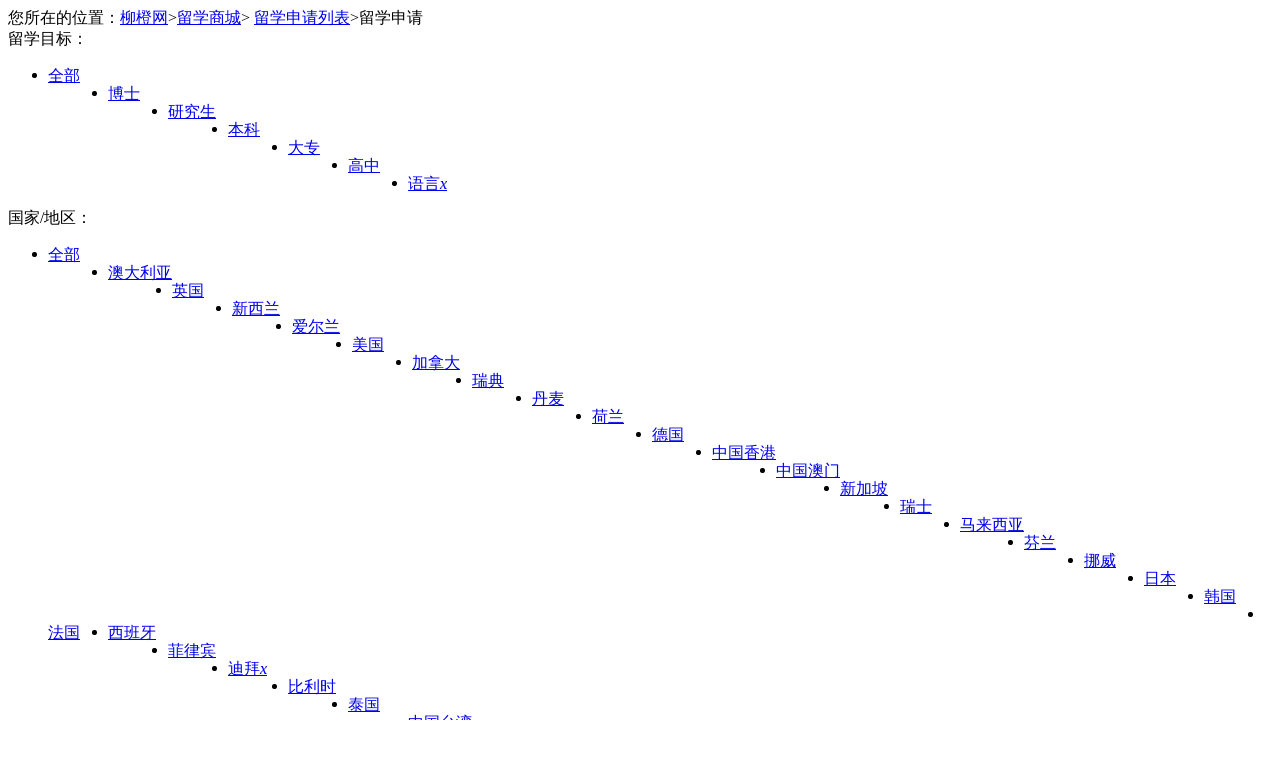

--- FILE ---
content_type: text/html; charset=utf-8
request_url: http://mall.51liucheng.com/productList109-51-103-S2.html
body_size: 9351
content:

<!DOCTYPE html>

<html xmlns="http://www.w3.org/1999/xhtml">
<head id="Head1"><meta http-equiv="Content-Type" content="text/html; charset=utf-8" />
    <script type="text/javascript" src="/js/jquery-1.7.min.js"></script>
    <script type="text/javascript" src="/js/jquery.tools.pack.js"></script>
    <script type="text/javascript" src="/js/ShopCart.js"></script>
    <script type="text/javascript" src="/js/history.js"></script>
    <script type="text/javascript" src="/js/jquery.poshytip.js"></script>
    <link rel="stylesheet" href="/css/tip-yellow.css" type="text/css" /><link type="text/css" rel="stylesheet" href="/css/product_new.css" /><link rel="canonical" href="http://mall.51liucheng.com/productList109-51-103.html" />
    <meta name="applicable-device"content="pc">
    <link rel="alternate" media="only screen and (max-width: 640px)" href="http://m.51liucheng.com/mall/productList109-51-103.html"><title>
	迪拜语言全程申请费用|介绍|怎么样_柳橙留学商城
</title><meta name="description" content="柳橙留学商城迪拜语言全程申请列表为您提供迪拜语言全程申请服务，迪拜语言全程申请费用咨询，迪拜语言全程申请介绍；柳橙网中国留学行业独立新三板挂牌公司！" /><meta name="keywords" content="迪拜语言全程申请费用,迪拜语言全程申请介绍,迪拜语言全程申请怎么样" /></head>
<body>
    
    <!-- 顶部 -->
    <script type="text/javascript" src="/js/topmenu.js"></script>
    <!-- 搜索 -->
    <script id="headerSearch" type="text/javascript" src="/js/Header_search.js" data=""></script>
    <!-- 分类 -->
    <script type="text/javascript" src="/js/Header_classifyParm.js"></script>
    <!-- 带参数 -->
    <script type="text/javascript">
        Header_classifyParm.init(0);
    </script>
    <style type="text/css">
        .sycp_b a {
            float: left;
            height: 23px;
            min-width: 60px;
            width: auto;
            cursor: pointer;
        }

        .country_here em {
            cursor: pointer;
        }
    </style>
    <form method="post" action="./productList109-51-103-S2.html?type=&amp;p=109-51-103&amp;orderby=&amp;ShowType=2&amp;page=&amp;J=" id="form1">
<div class="aspNetHidden">
<input type="hidden" name="__VIEWSTATE" id="__VIEWSTATE" value="/wEPDwULLTE5MjQyNTgzMjZkZIAnH19zfs/dDtJ5aNHiPHM9h6LFBut/1PSzMGI8W2mh" />
</div>

<div class="aspNetHidden">

	<input type="hidden" name="__VIEWSTATEGENERATOR" id="__VIEWSTATEGENERATOR" value="4696D703" />
	<input type="hidden" name="__EVENTVALIDATION" id="__EVENTVALIDATION" value="/wEdAALQ1iUdjTm7YxztKM/ss63lxjSt4XdkSmBf4m6Qok78aGKtUSaL4cXcJjZifEBuXYRXscNlWUBvkWi6XsnWv32b" />
</div>
        <!-- 产品分类需要过滤的国家 -->
        <input name="HD_FiltCountryNames" type="hidden" id="HD_FiltCountryNames" value="南非,台湾,中国,奥地利,匈牙利,马耳他" />
        <script type="text/javascript">
            var ProductList = {
                jxj: function (e) {
                    var showType = 2;
                    var url="";
                    var nowUrl = window.location.href;
                    var IsOrder = false;
                    var addOderstr="";
                    if( nowUrl.indexOf("O")>0){
                        IsOrder = true;
                        addOderstr ="-"+nowUrl.substr(nowUrl.indexOf("O"),2);
                    }
                  
                    // 列表
                    if ($(e).is(":checked")) {
                        
                        url ="productList109-51-103"+addOderstr+"-S2-J1.html";
                        
                        //});
                    } else {
                        
                        url ="productList109-51-103"+addOderstr+"-S2.html";
                        
                    }
                    //
                    window.location.href = url;
                        
                },
                goUrl:function(url){
                    if ($("#ckJxj").is(":checked") && url.indexOf("-J1") ==0) {
                        url = url.replace(".","-J1.");
                    }
                    window.location.href=url;
                },
                chanelCk:function(url,event){
                    window.location.href=url;
                    //event.stopPropagation();
                    //ProductList.stopBubble(e);
                    event.stopPropagation();
                    event.preventDefault();
                }
               
            }

        </script>

        <!--  搜索内容页 Start  -->
        <div class="spwrap clearfix">
            
            <div class="lcw-subnav">
                您所在的位置：<a href="http://www.51liucheng.com/">柳橙网</a><span>&gt;</span><a href="http://mall.51liucheng.com/">留学商城</a><span>&gt;</span>
                <a href="http://mall.51liucheng.com/productList.html">留学申请列表</a><span>&gt;</span>留学申请</div>
            
            <div class="sycp">
                <div class="sycp_b"><span>留学目标：</span><ul ><li><a href="/productList109-103-S2.html">全部</a></li>  <li><a href="/productList109-115-103-S2.html"  >博士</a></li><li><a href="/productList109-47-103-S2.html" >研究生</a></li><li><a href="/productList109-48-103-S2.html" >本科</a></li><li><a href="/productList109-49-103-S2.html" >大专</a></li><li><a href="/productList109-50-103-S2.html" >高中</a></li><li><a href="/productList109-51-103-S2.html"  class="country_here" >语言<em onclick="ProductList.chanelCk('/productList109-103-S2.html',event);">x</em></a></li></ul></div><div class="sycp_b"><span>国家/地区：</span><ul ><li><a href="/productList51-103-S2.html">全部</a></li>  <li><a href="/productList65-51-103-S2.html"  >澳大利亚</a></li><li><a href="/productList54-51-103-S2.html" >英国</a></li><li><a href="/productList66-51-103-S2.html" >新西兰</a></li><li><a href="/productList81-51-103-S2.html" >爱尔兰</a></li><li><a href="/productList53-51-103-S2.html" >美国</a></li><li><a href="/productList78-51-103-S2.html" >加拿大</a></li><li><a href="/productList67-51-103-S2.html" >瑞典</a></li><li><a href="/productList68-51-103-S2.html" >丹麦</a></li><li><a href="/productList69-51-103-S2.html" >荷兰</a></li><li><a href="/productList91-51-103-S2.html" >德国</a></li><li><a href="/productList71-51-103-S2.html" >中国香港</a></li><li><a href="/productList108-51-103-S2.html" >中国澳门</a></li><li><a href="/productList82-51-103-S2.html" >新加坡</a></li><li><a href="/productList97-51-103-S2.html" >瑞士</a></li><li><a href="/productList101-51-103-S2.html" >马来西亚</a></li><li><a href="/productList83-51-103-S2.html" >芬兰</a></li><li><a href="/productList84-51-103-S2.html" >挪威</a></li><li><a href="/productList90-51-103-S2.html" >日本</a></li><li><a href="/productList92-51-103-S2.html" >韩国</a></li><li><a href="/productList94-51-103-S2.html" >法国</a></li><li><a href="/productList99-51-103-S2.html" >西班牙</a></li><li><a href="/productList105-51-103-S2.html" >菲律宾</a></li><li><a href="/productList109-51-103-S2.html" class="country_here">迪拜<em onclick="ProductList.chanelCk('/productList51-103-S2.html',event);">x</em></a></li><li><a href="/productList114-51-103-S2.html" >比利时</a></li><li><a href="/productList70-51-103-S2.html" >泰国</a></li><li><a href="/productList113-51-103-S2.html"   >中国台湾</a></li></ul></div><div class="sycp_b" style="border-bottom:none;""><span>服务类别：</span><ul ><li><a href="/productList109-51-S2.html">全部</a></li>  <li><a href="/productList109-51-64-S2.html"  >全程服务</a></li><li><a href="/productList109-51-103-S2.html" class="country_here">全程申请<em onclick="ProductList.chanelCk('/productList109-51-S2.html',event);">x</em></a></li><li><a href="/productList109-51-56-S2.html" >签证申请</a></li><li><a href="/productList109-51-96-S2.html" >翻译</a></li><li><a href="/productList109-51-57-S2.html" >文书写作</a></li><li><a href="/productList109-51-79-S2.html"   >留学周边</a></li></ul></div>
            </div>

            <div style="clear: both"></div>

            <div class="sp-sortbar clearfix">
                <div class="col">
                    <div class="zenghe curr1">
                        <a title="综合排序" href="productList109-51-103-S2.html">综合</a>
                    </div>
                    <div class="zuixin">
                        <a title="最新发布" href="productList109-51-103-O1-S2.html">最新 </a>
                    </div>
                    <div class="gaodi">
                        <a title="价格从低到高" href="productList109-51-103-O2-S2.html">价格</a>
                    </div>
                    <div class="digao">
                        <a title="价格从高到低" href="productList109-51-103-O3-S2.html">价格</a>
                    </div>
                    
                </div>
                <div class="col end">
                    <div class="datu">
                        <a title="切换到列表视图" href="productList109-51-103.html">列表</a>
                    </div>
                    <div class="liebiao curr6">
                        <a title="切换到大图视图" href="productList109-51-103-S2.html">大图</a>
                    </div>
                </div>
            </div>



            <div class="swrap-pro">
                <div class="spro-info">

                    

                    <!-- 翻页样式效果开始 -->
                    <!-- AspNetPager 7.4.3 Copyright:2003-2013 Webdiyer (www.webdiyer.com) -->
                    <script type="text/javascript" src="/js/Pagination/jquery.pagination.js"></script>
                    <script type="text/javascript"> 
                        function pageselectCallback(page_index, jq) {  
                            var toUrls = '/ProductList109-51-103-S2-p{0}.html';
                            location.href =  stringFormat(toUrls,page_index);
                        }
                        $(function() {
                            $("#Pagination").pagination("0",
                                {
                                    callback: pageselectCallback,
                                    current_page:'0'
                                }
                             );
                        });
                    </script>
                    <link rel="stylesheet" type="text/css" href="/js/Pagination/pagefy.css" />
                    <div class="fenye">
                        <div class="pagesBox">
                            <div id="Pagination" 
                                style="float: none;" >
                                <div class="pagination"></div>
                            </div>
                            <div class="searchPage">
                                
                            </div>
                        </div>
                    </div>
                    <!-- AspNetPager 7.4.3 Copyright:2003-2013 Webdiyer (www.webdiyer.com) -->
                    <!--翻页样式效果结束-->
                </div>
            </div>
            
        </div>
        <!--  搜索内容页 End  -->
        

<!--footer start-->
<link type="text/css" rel="stylesheet" href="http://mall.51liucheng.com/css/lcw2016.css" />

    <div style="border-top: 1px solid #d2d2d2;width:100%;clear:both;"></div>
    <div class="juzhong clearfix ">
    
    <div class="bottom">
        <div class="foot"  style="height: 175px; margin-top: 0px;" >

            <div class="foot_b foot_b2">
                <div class="foot_bn">
                    <ul>
                        <li><strong>购物指南</strong></li>
                        <li><a href="/Support/Help.aspx?id=15" target="_blank">如何购买</a></li>
                        <li><a href="/Support/Help.aspx?id=16" target="_blank">订单说明</a></li>
                        <li><a href="/Support/Help.aspx?id=50" target="_blank">服务流程</a> </li>
                    </ul>
                </div>
                <div class="foot_bn">
                    <ul>
                        <li><strong>支付方式</strong></li>
                        <li><a href="/Support/Help.aspx?id=19" target="_blank">在线支付</a></li>
                        <li><a href="/Support/Help.aspx?id=20" target="_blank">银行转账</a></li>
                        <li><a href="/Support/Help.aspx?id=21" target="_blank">线下汇款</a></li>
                        <li><a href="/Support/Help.aspx?id=48" target="_blank">支付限额表</a></li>
                    </ul>
                </div>
                <div class="foot_bn">
                    <ul>
                        <li><strong>售后保障</strong></li>
                        <li><a href="/Support/Help.aspx?id=17" target="_blank">服务承诺</a></li>
                        <li><a href="/Support/Help.aspx?id=31" target="_blank">服务周期</a></li>
                        <li><a href="/Support/Help.aspx?id=29" target="_blank">售后政策</a></li>
                        <li><a href="/Support/Help.aspx?id=30" target="_blank">退换货说明</a> </li>


                    </ul>
                </div>
                <div class="foot_bn">
                    <ul>
                        <li><strong>常见问题</strong></li>
                        <li><a href="/Support/Help.aspx?id=49" target="_blank">柳橙FAQ</a></li>
                        <li><a href="/Support/Help.aspx?id=37" target="_blank">产品相关</a></li>
                        <li><a href="/Support/Help.aspx?id=38" target="_blank">订单相关</a></li>
                        <li><a href="/Support/Help.aspx?id=39" target="_blank">支付相关</a></li>

                    </ul>
                </div>
                <div class="foot_bn">
                    <ul>
                        <li><strong>联系客服</strong></li>
                        <li><a href="/Support/Help.aspx?id=46" target="_blank">问题咨询</a></li>
                        <li><a href="/Support/Help.aspx?id=47" target="_blank">投诉建议</a></li>
                        <li><a href="http://mall.51liucheng.com/ploy/ghs/index.html" target="_blank">规划师团队</a></li>

                    </ul>
                </div>
                <div class="foot_bn">
                    <ul>
                        <li><strong>合作推荐</strong></li>
                        <li><a href="/Support/Business.aspx" target="_blank">商务合作</a></li>
                        <li class="last"><a href="http://tuijian.51liucheng.com/" target="_blank">用户推荐</a></li>
                    </ul>
                </div>
            </div>
            
        </div>

    </div>

    
    
     
        
</div>
<div class="lcwIndexFooter"  >
        <div class="footCont">
            <div class="footerLogo">
                <a href="http://www.51liucheng.com/">
                    <img src="http://img.51liucheng.com/u/51images/fotterlogo.png" alt="柳橙商城;留学商城" /></a>
            </div>
            <div class="lcwAbout">
                <div class="lcwGzewm"> 
                    <p>
                        <img src="http://img.51liucheng.com/u/51images/fotter-cont-icon11.png" alt="扫一扫;关注柳橙">
                    </p>
                    <p>
                        <img src="http://img.51liucheng.com/u/51images/fotter-cont-icon12.png" alt="扫一扫;关注柳橙">
                    </p>
                    <p>
                        <img src="http://img.51liucheng.com/u/51images/fotter-cont-icon13.png" alt="扫一扫;关注柳橙">
                    </p>
                    <p class="gztext">
                        扫一扫<br>
                        关注柳橙
                    </p>
                </div>
                <div class="lcwAboutInfo">
                    <p>
                        <a rel="nofollow" href="http://www.51liucheng.com/statics/Company.aspx" target="_blank">关于柳橙</a>|
                        <a rel="nofollow" href="http://www.51liucheng.com/statics/Contact.aspx" target="_blank">联系我们</a>|
                        <a rel="nofollow" href="http://www.51liucheng.com/statics/copyright.html" target="_blank">法律声明</a>|
                        <a rel="nofollow" href="http://www.51liucheng.com/statics/join.html" target="_blank">加入我们</a>|
                        <a href="http://www.51liucheng.com/map.aspx" target="_blank">网站地图</a>|
                        <a href="http://www.51liucheng.com/links.html" target="_blank">友情链接</a>
                    </p>
                    <p>Copyright ©2011-2026 柳橙网 版权所有</p>
                    <p>自费出国留学中介服务机构资格认定</p>
                    <p>柳橙网为上海留成网信息技术股份有限公司（原上海骏文投资咨询有限公司）所有</p>
                    <a target="_blank" href="http://www.beian.gov.cn/portal/registerSystemInfo?recordcode=31010502007205" style="display:inline-block;text-decoration:none;height:20px;line-height:20px;"><img src="http://img.lcwcdn.com/u/51images/icp.png" style="float:left;"/><p style="float:left;height:20px;line-height:20px;margin: 0px 0px 0px 5px; color:#939393;">沪公网安备 31010502007205号</p></a>
                    <a target="_blank" href="http://www.miitbeian.gov.cn/" style="display:inline-block;text-decoration:none;height:20px;line-height:20px;"><p style="float:left;height:20px;line-height:20px;margin: 0px 0px 0px 5px; color:#939393;">沪ICP备11045181号-4</p></a>
		        </div>
            </div>
            <div class="lcwContant">
                <div class="lcwContantInfo">
                    <p>柳橙网服务热线:</p>
                    <p class="tellNum">4008-900-916</br>4008-109-912</p>
                    <p>服务邮箱：<a rel="nofollow" href="mailto:cs@51liucheng.com">cs@51liucheng.com</a></p>
                    <p>总裁投诉邮箱：<a rel="nofollow" href="mailto:tousu@51liucheng.com">tousu@51liucheng.com</a></p>
                </div>
            </div>
            <div class="QualityvImg"> <!--如需更改 请保留 rel="external nofollow"-->
                <a rel="external nofollow" href="http://www.mps.gov.cn/" target="_blank">
                    <img src="http://img.51liucheng.com/u/51images/fotter-cont-icon01.png" alt="柳橙网"></a>
                <a rel="external nofollow" href="http://www.zx110.org/index.jsp" target="_blank">
                    <img src="http://img.51liucheng.com/u/51images/fotter-cont-icon02.png" alt="柳橙网"></a>
                <a rel="external nofollow" href="http://www.shjbzx.cn/" target="_blank">
                    <img src="http://img.51liucheng.com/u/51images/fotter-cont-icon03.png" alt="柳橙网"></a>
                <a rel="external nofollow" href="http://xinyong.360.cn/" target="_blank">
                    <img src="http://img.51liucheng.com/u/51images/fotter-cont-icon04.png" alt="柳橙网"></a>
                <a rel="external nofollow" href="http://www.sgs.gov.cn/shaic/" target="_blank">
                    <img src="http://img.51liucheng.com/u/51images/fotter-cont-icon05.png" alt="柳橙网"></a>
                <a rel="external nofollow" href="https://credit.cecdc.com/CX20140929005210005276.html" target="_blank">
                    <img src="http://img.51liucheng.com/u/51images/fotter-cont-icon08.png" alt="柳橙网"></a>
                <a rel="external nofollow" href="http://si.trustutn.org/info?sn=827160301020154914840&amp;certType=1" target="_blank">
                    <img src="http://img.51liucheng.com/u/51images/hangye_bottom_large1.png" alt="柳橙网"></a> 

                <SCRIPT LANGUAGE="JavaScript" TYPE="text/javascript" SRC="https://seal.wosign.com/tws.js"></SCRIPT>
                
            </div>
        </div>
    </div>
<!--footer end-->
<span id='realUrl' style='display:none;'>http://mall.51liucheng.com/product/productlist.aspx?type=&p=109-51-103&orderby=&showtype=2&page=&j=</span>
<!-- 侧栏开始-->


<div class="sidebox2">
    <div class="lckecbz"></div>
    <a rel="nofollow" target="_blank" id="chatClientLive800" name="chatClientLive800" onclick="" href="https://tb.53kf.com/code/client/7981b494b10d14a219f9c2f1d49af9989/1" >
        <div class="sidelist2 lckefubg2"></div>
        <div class="zxzx">在线咨询</div>
    </a>
    <a rel="nofollow" href="http://mall.51liucheng.com/Form/AssessNew.aspx" target="_blank">
        <div class="sidelist2 lcpinggubg2"></div>
        <div class="mfpg">免费评估</div>
    </a>
    <div>
        <div class="sidelist2 lctelbg2" id="dianhua">
            <div class="lctel2" id="lctel"></div>
        </div>
        <div class="dhzx">电话咨询</div>
    </div>
    <div>
        <div class="sidelist2 lcewmbg2" id="weixin">
            <div class="lcewm2" id="ewm"></div>
        </div>
        <div class="gzwx">关注微信</div>
    </div>
    <div id="togotop">
        <div class="sidelist2 gotop2" id="gotop"></div>
        <div class="gzwx">返回顶部</div>
    </div>

</div>
<link href="http://mall.51liucheng.com/css/sidebar.css" rel="stylesheet" type="text/css">
<script type="text/javascript">
    $("#ewm").hide();
    $("#lctel").hide();
    $("#togotop").hide();
    $(document).ready(function () {
        $("#dianhua").live("mouseover", function () {
            $("#dianhua #lctel").show(0);
        })
        $('#dianhua').live('mouseout', function () {
            $("#dianhua #lctel").hide(0);
        });

        $("#weixin").live("mouseover", function () {
            $("#weixin #ewm").show(0);
        })
        $('#weixin').live('mouseout', function () {
            $("#weixin #ewm").hide(0);
        });
    });

    $(function () {
        $(window).scroll(function () {
            if ($(this).scrollTop() > 100) {
                $('#togotop').fadeIn();
            } else {
                $('#togotop').fadeOut();
            }
        });
        $('#gotop').click(function () {
            $('body,html').animate({
                scrollTop: 0
            }, 500);
            return false;
        });
    });
</script>

<!-- 侧栏结束-->

<!-- baidu code start-->
<script>
var _hmt = _hmt || [];
(function() {
  var hm = document.createElement("script");
  hm.src = "https://hm.baidu.com/hm.js?b9e132123794fe1fcfc8f83b7a3621e8";
  var s = document.getElementsByTagName("script")[0]; 
  s.parentNode.insertBefore(hm, s);
})();
</script>
<!-- baidu code end-->

<!-- 新客服系统53kf begin-->
<script>(function () { var _53code = document.createElement("script"); _53code.src = "https://tb.53kf.com/code/code/7981b494b10d14a219f9c2f1d49af9989/1"; var s = document.getElementsByTagName("script")[0]; s.parentNode.insertBefore(_53code, s); })();</script>

<script>

	var verNum="20210805.1459";
  //新客服系统
    $("a[href='http://chat16.live800.com/live800/chatClient/chatbox.jsp']").attr("href", "https://tb.53kf.com/code/client/7981b494b10d14a219f9c2f1d49af9989/1");
	
	//刷新图片 Begin
    ////首页
    //$("img[src='http://img.lcwcdn.com/U/51images/scsy/images/daleft2.jpg']").attr("src", "http://img.lcwcdn.com/U/51images/scsy/images/daleft2.jpg?" + verNum);

    ////内页
    ////http://mall.51liucheng.com/product/productpackage67.html对应ProductPackageDetail.aspx
    //$("img[src='http://img.lcwcdn.com/u/51images/xxlss_cpms_03.png']").attr("src", "http://img.lcwcdn.com/u/51images/xxlss_cpms_03.png?" + verNum);   
	
	//刷新图片 end

    var rand = Math.random();
    $("img").each(function () {
        href = $(this).attr("src");
        if (href.length == 0 || href.indexOf("javascript") > -1) return;
        else if (href.indexOf("?") > -1) {
            $(this).attr("src", href + "&" + rand);
        }
        else {
            $(this).attr("src", href + "?" + rand);
        }
    });

    //http://mall.51liucheng.com/product/product864.html
    //替换特殊文本
     $(document).ready(function () {
         var el = $('ul.advantList');
         var txt = el.html().replace("95.2%", '');
        txt = txt.replace("以上申请成功率保证", '');

        el.html(txt);
    });




</script>
<!-- 新客服系统53kf end-->


<!-- 美治在线客服: Begin-->
<script type="text/javascript">
    //(function (m, ei, q, i, a, j, s) {
    //    m[i] = m[i] || function () {
    //        (m[i].a = m[i].a || []).push(arguments)
    //    };
    //    j = ei.createElement(q),
    //        s = ei.getElementsByTagName(q)[0];
    //    j.async = true;
    //    j.charset = 'UTF-8';
    //    j.src = '//static.meiqia.com/dist/meiqia.js';
    //    s.parentNode.insertBefore(j, s);
    //})(window, document, 'script', '_MEIQIA');
    //_MEIQIA('entId', 49930);
    //_MEIQIA('allSet', function () {
    //    setTimeout(function () {
    //        _MEIQIA('showPanel');
    //    }, 10000);
    //});
    //在线客服工具页面替换
    /*$("a[href^='http://chat16.live800.com/live800/chatClient/chatbox.jsp']").attr("href", "https://static.meiqia.com/dist/standalone.html?_=t&eid=49930");*/
</script>
<!-- 美治在线客服: End-->


<!--美洽替换 开始-->


<script type="text/javascript">
    //$(document.body).append('<div id="divMEIQIEButton" class="divDialog_holder" style="position: fixed;bottom:-10px; right:5px;z-index:88887;width: auto; height: auto; display: none;">\
    //                             <a id="btnPopupMEIQIA" href="javascript:void(0);" title="立即咨询" ><img src="http://img.lcwcdn.com/u/51images/liucwp-bg2.png"/></a>\
    //                         </div>');
    //(function (m, ei, q, i, a, j, s) {
    //    m[i] = m[i] || function () {
    //        (m[i].a = m[i].a || []).push(arguments)
    //    };
    //    j = ei.createElement(q),
    //        s = ei.getElementsByTagName(q)[0];
    //    j.async = true;
    //    j.charset = 'UTF-8';
    //    j.src = 'https://static.meiqia.com/dist/meiqia.js?_=t';
    //    s.parentNode.insertBefore(j, s);
    //})(window, document, 'script', '_MEIQIA');
    //_MEIQIA('entId', 49930);
    //_MEIQIA('withoutBtn');
    //_MEIQIA('allSet', function () {
    //    $("#divMEIQIEButton").die().live("click", function () {
    //        _MEIQIA('showPanel');
    //    });
    //    $("#divMEIQIEButton").show();
    //    _MEIQIA('getPanelVisibility', function (visibility) {
    //        if (visibility === 'visible') {
    //            $("#divMEIQIEButton").hide();
    //        } else {
    //            $("#divMEIQIEButton").show();
    //        }
    //    });
    //});
</script>

<!--美洽替换 结束-->

<!--Google Analytics start-->
<script type="text/javascript">
    var _gaq = _gaq || [];
    _gaq.push(['_setAccount', 'UA-45898690-48']);
    _gaq.push(['_trackPageview']);
    (function () {
        var ga = document.createElement('script'); ga.type = 'text/javascript'; ga.async = true;
        ga.src = ('https:' == document.location.protocol ? 'https://ssl' : 'http://www') + '.google-analytics.com/ga.js';
        var s = document.getElementsByTagName('script')[0]; s.parentNode.insertBefore(ga, s);
    })();
</script>
<!--Google Analytics end-->

<!--  99click 统计代码 start-->
<script type="text/javascript" src="http://img.lcwcdn.com/u/wwwv3/js/o_code.js"></script>
<!--  99clikc 统计代码 end-->
<!-- 51liucheng track log -->
<script type="text/javascript" src="http://webstat.51liucheng.com/stat.js"></script>

<!-- CNZZ-->




    </form>
    <!-- 弹窗 -->
    <div class="addcart-box" id="ShopCartBox" style="display: none;">
        <div class="addcart">
            <div class="close" onclick="$('#ShopCartBox').hide()"></div>
            <div class="cbaotu"></div>
            <div class="neirong">
                <div class="addsucc">
                    <div class="su-ico"></div>
                    <div class="su-wenz">已成功加入购物车</div>
                </div>
                <div class="dotted">您现在可以：</div>
                <div class="set-cart">
                    <a href="/Mall/Cart.aspx">
                        <div class="settle">去购物车结算</div>
                    </a>
                    <div class="gotobuy"><a href="javascript:void(0)" onclick="$('#ShopCartBox').hide()">再逛逛</a></div>
                </div>
            </div>
            <ul>
            </ul>
        </div>
        <script type="text/javascript">
            //添加
            function AddPackageToCart(packageId, isRedirect) {
                $('#ShopCartBox').show();
                AddCart(packageId, 1, isRedirect, 2, null, "");
            }
        </script>
    </div>
</body>
</html>


